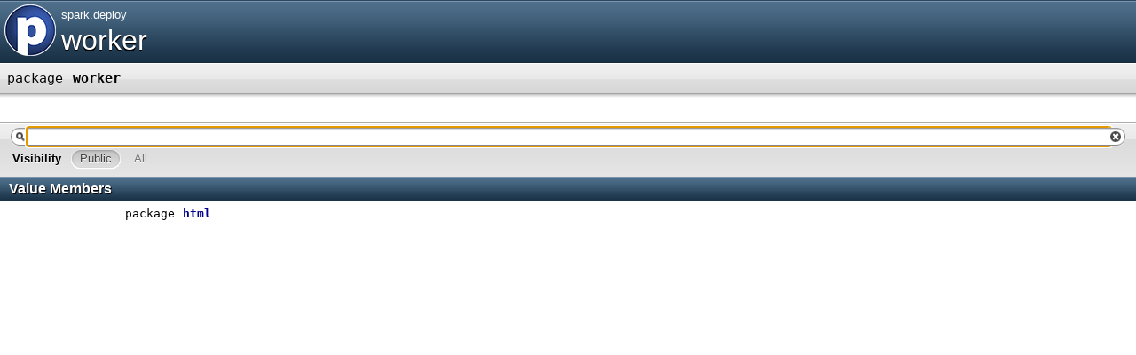

--- FILE ---
content_type: text/html
request_url: https://spark.apache.org/docs/0.6.0/api/core/spark/deploy/worker/package.html
body_size: 328
content:
<?xml version='1.0' encoding='UTF-8'?>
<!DOCTYPE html PUBLIC "-//W3C//DTD XHTML 1.1//EN" "http://www.w3.org/TR/xhtml11/DTD/xhtml11.dtd">
<html>
        <head>
          <title>spark.deploy.worker</title>
          <meta http-equiv="content-type" content="text/html; charset=UTF-8" />
          
      <link type="text/css" media="screen" rel="stylesheet" href="../../../lib/template.css" />
      <script type="text/javascript" src="../../../lib/jquery.js"></script>
      <script type="text/javascript" src="../../../lib/jquery-ui.js"></script>
      <script type="text/javascript" src="../../../lib/template.js"></script>
      <script type="text/javascript" src="../../../lib/tools.tooltip.js"></script>
    
        </head>
        <body onload="sh_highlightDocument('../lib/', '.min.js');" class="value">
      <div id="definition">
        <img src="../../../lib/package_big.png" />
        <p id="owner"><a name="spark" class="extype" href="../../package.html">spark</a>.<a name="spark.deploy" class="extype" href="../package.html">deploy</a></p>
        <h1>worker</h1>
      </div>

      <h4 class="signature" id="signature">
      <span class="modifier_kind">
        <span class="modifier"></span>
        <span class="kind">package</span>
      </span>
      <span class="symbol">
        <span class="name">worker</span>
      </span>
      </h4>
      
      <div class="fullcommenttop" id="comment"></div>
    

      <div id="mbrsel">
        <div id="textfilter"><span class="pre"></span><span class="input"><input accesskey="/" type="text" /></span><span class="post"></span></div>
        
        
        <div id="visbl">
            <span class="filtertype">Visibility</span>
            <ol><li class="public in"><span>Public</span></li><li class="all out"><span>All</span></li></ol>
          </div>
      </div>

      <div id="template">
        <div id="allMembers">
        

        

        

        <div class="values members" id="values">
              <h3>Value Members</h3>
              <ol><li visbl="pub" name="spark.deploy.worker.html" data-isabs="false">
      <a id="html:html"></a>
      <h4 class="signature">
      <span class="modifier_kind">
        <span class="modifier"></span>
        <span class="kind">package</span>
      </span>
      <span class="symbol">
        <a href="html/package.html"><span class="name">html</span></a>
      </span>
      </h4>
      
    </li></ol>
            </div>

        
        </div>

        <div id="inheritedMembers">
        
        </div>

      </div>

      <div id="tooltip"></div>

      <div id="footer">  </div>


    </body>
      </html>

--- FILE ---
content_type: text/css
request_url: https://spark.apache.org/docs/0.6.0/api/core/lib/template.css
body_size: 1250
content:
/* Reset */

html, body, div, span, object, iframe,
h1, h2, h3, h4, h5, h6, p, blockquote, pre,
a, abbr, acronym, address, code, pre,
del, dfn, em, img, q, dl, dt, dd, ol, ul, li,
fieldset, form, label, legend, input,
table, caption, tbody, tfoot, thead, tr, th, td {
  margin: 0;
  padding: 0;
  border: 0;
  font-weight: inherit;
  font-style: inherit;
  font-size: 100%;
  font-family: inherit;
  vertical-align: baseline;
}

table { border-collapse: separate; border-spacing: 0; }
caption, th, td { text-align: left; font-weight: normal; }
table, td, th { vertical-align: middle; }

blockquote:before, blockquote:after, q:before, q:after { content: ""; }
blockquote, q { quotes: none; }

a img { border: none; }

input { border-width: 0px; }

/* Page */

body {
  font-family: Arial, sans-serif;
  font-size: 10pt;
}

#footer {
  font-size: 9pt;
  text-align: center;
  color: #858484;
  bottom: 0;
  width: 100%;
  height: 20px;
}

a[href] {
  text-decoration: underline;
  color: #315479;
}

a[href]:hover {
  text-decoration: none;
}

#types ol li > p {
  margin-top: 5px;
}

#types ol li:last-child {
  margin-bottom: 5px;
}

/*
#definition {
  padding: 6px 0 6px 6px;
  min-height: 59px;
  color: white;
}
*/

#definition {
  display: block-inline;
  padding: 5px 0px;
  height: 61px;
}

#definition > img {
  float: left;
  padding-right: 6px;
  padding-left: 5px;
}

#definition > a > img {
  float: left;
  padding-right: 6px;
  padding-left: 5px;
}

#definition p + h1 {
  margin-top: 3px;
}

#definition > h1 {
/*  padding: 12px 0 12px 6px;*/
  color: white;
  text-shadow: 3px black;
  text-shadow: black 0px 2px 0px;
  font-size: 24pt;
  display: inline-block;
  overflow: hidden;
  margin-top: 10px;
}

#definition h1 > a {
  color: #ffffff;
  font-size: 24pt;
  text-shadow: black 0px 2px 0px;
/*  text-shadow: black 0px 0px 0px;*/
text-decoration: none; 
}

#definition #owner {
  color: #ffffff;
  margin-top: 4px;
  font-size: 10pt;
  overflow: hidden;
}

#definition #owner > a {
  color: #ffffff;
}

#definition #owner > a:hover {
  text-decoration: none;
}

#signature {
  background-image:url('signaturebg2.gif');
  background-color: #d7d7d7;
  min-height: 18px;
  background-repeat:repeat-x;
  font-size: 11.5pt;
/*  margin-bottom: 10px;*/
  padding: 8px;
}

#signature > span.modifier_kind {
  display: inline;
  float: left;
  text-align: left;
  width: auto;
  position: static;
  text-shadow: 2px white;
  text-shadow: white 0px 1px 0px;
}

#signature > span.symbol {
  text-align: left;
  display: inline;
  padding-left: 0.7em;
  text-shadow: 2px white;
  text-shadow: white 0px 1px 0px;
}

/* Linear super types and known subclasses */
.hiddenContent {
  display: none;
}

.toggleContainer .toggle {
  cursor: pointer;
  padding-left: 15px;
  background: url("arrow-right.png") no-repeat 0 3px transparent;
}
  
.toggleContainer.open .toggle {
  background: url("arrow-down.png") no-repeat 0 3px transparent;
}

.toggleContainer .hiddenContent {
  margin-top: 5px;
}

.toggleContainer .showElement {
  padding-left: 15px;
}

.value #definition {
  background-color: #2C475C; /* blue */
  background-image:url('defbg-blue.gif');
  background-repeat:repeat-x;
}

.type #definition {
  background-color: #316555; /* green */
  background-image:url('defbg-green.gif');
  background-repeat:repeat-x;
}

#template {
  margin-bottom: 50px;
}

h3 {
  color: white;
  padding: 5px 10px;
  font-size: 12pt;
  font-weight: bold;
  text-shadow: black 1px 1px 0px;
}

dl.attributes > dt {
  display: block;
  float: left;
  font-style: italic;
}

dl.attributes > dd {
  display: block;
  padding-left: 10em;
  margin-bottom: 5px;
}

#template .values > h3 {
  background: #2C475C url("valuemembersbg.gif") repeat-x bottom left;  /* grayish blue */
  height: 18px;
}

#values ol li:last-child {
  margin-bottom: 5px;
}

#template .types > h3 {
  background: #316555 url("typebg.gif") repeat-x bottom left;  /* green */
  height: 18px;
}

#constructors > h3 {
  background: #4f504f url("constructorsbg.gif") repeat-x bottom left; /* gray */
  height: 18px;
}

#inheritedMembers > div.parent > h3 {
  background: #dadada url("constructorsbg.gif") repeat-x bottom left; /* gray */
  height: 17px;
  font-style: italic;
  font-size: 12pt;
}

#inheritedMembers > div.parent > h3 * {
  color: white;
}

/* Member cells */

div.members > ol {
  background-color: white;
  list-style: none
}

div.members > ol > li {
  display: block;
  border-bottom: 1px solid gray;
  padding: 5px 0 6px;
  margin: 0 10px;
  position: relative;
}

div.members > ol > li:last-child {
  border: 0;
  padding: 5px 0 5px;
}

/* Member signatures */

#tooltip {
  background: #EFD5B5;
  border: 1px solid gray;
  color: black;
  display: none;
  padding: 5px;
  position: absolute;
}

.signature {
  font-family: monospace;
  font-size: 10pt;
  line-height: 18px;
  clear: both;
  display: block;
  text-shadow: 2px white;
  text-shadow: white 0px 1px 0px;
}

.signature .modifier_kind {
  position: absolute;
  text-align: right;
  width: 14em;
}

.signature > a > .symbol > .name {
  text-decoration: underline;
}

.signature > a:hover > .symbol > .name {
  text-decoration: none;
}

.signature > a {
  text-decoration: none;
}

.signature > .symbol {
  display: block;
  padding-left: 14.7em;
}

.signature .name {
  display: inline-block;
  font-weight: bold;
}

.signature .symbol .params .implicit {
  font-style: italic;
}

.signature .symbol .name.deprecated {
  text-decoration: line-through;
}

.signature .symbol .params .default {
  font-style: italic;
}

#template .signature.closed {
  background: url("arrow-right.png") no-repeat 0 5px transparent;
  cursor: pointer;
}

#template .signature.opened {
  background: url("arrow-down.png") no-repeat 0 5px transparent;
  cursor: pointer;
}

#template .values .signature .name {
  color: darkblue;
}

#template .types .signature .name {
  color: darkgreen;
}

/* Comments text formating */

.cmt {}

.cmt p {
	margin: 0.7em 0;
}

.cmt p:first-child {
	margin-top: 0;
}

.cmt p:last-child {
	margin-bottom: 0;
}

.cmt h3,
.cmt h4,
.cmt h5,
.cmt h6 {
  margin-bottom: 0.7em;
  margin-top: 1.4em;
  display: block;
  text-align: left;
  font-weight: bold;
}

.cmt h3 {
  font-size: 14pt;
}

.cmt h4 {
  font-size: 13pt;
}

.cmt h5 {
  font-size: 12pt;
}

.cmt h6 {
  font-size: 11pt;
}

.cmt pre {
  padding: 5px;
  border: 1px solid #ddd;
  background-color: #eee;
  margin: 5px 0;
  display: block;
  font-family: monospace;
}

.cmt pre span.ano {
  color: blue;
}

.cmt pre span.cmt {
  color: green;
}

.cmt pre span.kw {
  font-weight: bold;
}

.cmt pre span.lit {
  color: #c71585;
}

.cmt pre span.num {
  color: #1e90ff; /* dodgerblue */
}

.cmt pre span.std {
  color: #008080; /* teal */
}

.cmt ul {
  display: block;
  list-style: circle;
  padding-left: 20px;
}

.cmt ol {
  display: block;
  padding-left:20px;
}

.cmt ol.decimal {
  list-style: decimal;
}

.cmt ol.lowerAlpha {
  list-style: lower-alpha;
}

.cmt ol.upperAlpha {
  list-style: upper-alpha;
}

.cmt ol.lowerRoman {
  list-style: lower-roman;
}

.cmt ol.upperRoman {
  list-style: upper-roman;
}

.cmt li {
  display: list-item;
}

.cmt code {
  font-family: monospace;
}

.cmt a {
  font-style: bold;
}

.cmt em, .cmt i {
  font-style: italic;
}

.cmt strong, .cmt b {
  font-weight: bold;
}

/* Comments structured layout */

p.comment {
  display: block;
  margin-left: 14.7em;
  margin-top: 5px;
}

.shortcomment {
  display: block;
  margin: 5px 10px;
}

div.fullcommenttop {
  padding: 10px 10px;
  background-image:url('fullcommenttopbg.gif');
  background-repeat:repeat-x;
}

div.fullcomment {
  margin: 5px 10px;
}

#template div.fullcommenttop,
#template div.fullcomment {
  display:none;
  margin: 5px 0 0 14.7em;
}

#template .shortcomment {
  margin: 5px 0 0 14.7em;
  padding: 0;
}

div.fullcomment .block {
  padding: 5px 0 0;
  border-top: 1px solid #EBEBEB;
  margin-top: 5px;
  overflow: hidden;
}

div.fullcommenttop .block {
  padding: 5px 0 0;
  border-top: 1px solid #EBEBEB;
  margin-top: 5px;
  margin-bottom: 5px
}

div.fullcomment div.block ol li p, 
div.fullcomment div.block ol li {
  display:inline
}

div.fullcomment .block > h5 {
  font-style: italic;
  font-weight: normal;
  display: inline-block;
}

div.fullcomment .comment {
  margin: 5px 0 10px;
}

div.fullcommenttop .comment:last-child,
div.fullcomment .comment:last-child {
  margin-bottom: 0;
}

div.fullcommenttop dl.paramcmts {
  margin-bottom: 0.8em;
  padding-bottom: 0.8em;
}

div.fullcommenttop dl.paramcmts > dt,
div.fullcomment dl.paramcmts > dt {
  display: block;
  float: left;
  font-weight: bold;
  min-width: 70px;
}

div.fullcommenttop dl.paramcmts > dd,
div.fullcomment dl.paramcmts > dd {
  display: block;
  padding-left: 10px;
  margin-bottom: 5px;
  margin-left: 70px;
}

/* Members filter tool */

#textfilter {
	position: relative;
	display: block;
    height: 20px;
	margin-bottom: 5px;
}

#textfilter > .pre {
    display: block;
    position: absolute;
    top: 0;
    left: 0;
    height: 23px;
    width: 21px;
    background: url("filter_box_left.png");
}

#textfilter > .input {
	display: block;
    position: absolute;
    top: 0;
    right: 20px;
    left: 20px;
}

#textfilter > .input > input {
	height: 20px;
	padding: 1px;
 	font-weight: bold;
	color: #000000;
        background: #ffffff url("filterboxbarbg.png") repeat-x top left;
        width: 100%;
}

#textfilter > .post {
    display: block;
    position: absolute;
    top: 0;
    right: 0;
    height: 23px;
    width: 21px;
    background: url("filter_box_right.png");
}

#mbrsel {
  padding: 5px 10px;
  background-color: #ededee; /* light gray */
  background-image:url('filterboxbg.gif');
  background-repeat:repeat-x;
  font-size: 9.5pt;
  display: block;
  margin-top: 1em;
/*  margin-bottom: 1em; */
}

#mbrsel > div {
  margin-bottom: 5px;
}

#mbrsel > div:last-child {
  margin-bottom: 0;
}

#mbrsel > div > span.filtertype {
  padding: 4px;
  margin-right: 5px;
  float: left;
  display: inline-block;
  color: #000000;
  font-weight: bold;
  text-shadow: white 0px 1px 0px;
  width: 4.5em;
}

#mbrsel > div > ol {
  display: inline-block;
}

#mbrsel > div > ol#linearization {
  display: table;
  margin-left: 70px;
}

#mbrsel > div > ol#linearization > li.in {
  text-decoration: none;
  float: left;
  padding-right: 10px;
  margin-right: 5px;
  background: url(selected-right.png) no-repeat;
  background-position: right 0px;
}

#mbrsel > div > ol#linearization > li.in > span{
  color: #404040;
  float: left;
  padding: 1px 0 1px 10px;
  background: url(selected.png) no-repeat;
  background-position: 0px 0px;
  text-shadow: #ffffff 0 1px 0;
}

#mbrsel > div > ol > li {
/*  padding: 3px 10px;*/
  line-height: 16pt; 
  display: inline-block;
  cursor: pointer;
}

#mbrsel > div > ol > li.in {
  text-decoration: none;
  float: left;
  padding-right: 10px;
  margin-right: 5px;
  background: url(selected-right.png) no-repeat;
  background-position: right 0px;
}

#mbrsel > div > ol > li.in > span{
  color: #404040;
  float: left;
  padding: 1px 0 1px 10px;
  background: url(selected.png) no-repeat;
  background-position: 0px 0px;
  text-shadow: #ffffff 0 1px 0;
}

#mbrsel > div > ol > li.out {
	text-decoration: none;
	float: left;
	padding-right: 10px;
	margin-right: 5px;
}

#mbrsel > div > ol > li.out > span{
  color: #747474;
/*  background-color: #999; */
  float: left;
  padding: 1px 0 1px 10px;
/*  background: url(unselected.png) no-repeat;*/
  background-position: 0px -1px;
  text-shadow: #ffffff 0 1px 0;
}
/*
#mbrsel .hideall {
  color: #4C4C4C;
  line-height: 16px;
  font-weight: bold;
}

#mbrsel .hideall span {
  color: #4C4C4C;
  font-weight: bold;
}

#mbrsel .showall {
  color: #4C4C4C;
  line-height: 16px;
  font-weight: bold;  
}

#mbrsel .showall span {
  color: #4C4C4C;
  font-weight: bold;  
}*/
